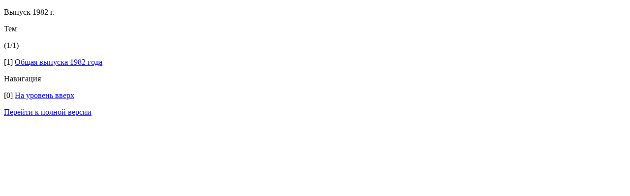

--- FILE ---
content_type: text/html; charset=UTF-8
request_url: http://forum.evvaul.com/index.php?PHPSESSID=emup2mid098n5mha2mg7osr7d2&board=33.0;wap2
body_size: 587
content:
<?xml version="1.0" encoding="UTF-8"?>
<!DOCTYPE html PUBLIC "-//WAPFORUM//DTD XHTML Mobile 1.0//EN" "http://www.wapforum.org/DTD/xhtml-mobile10.dtd">
<html xmlns="http://www.w3.org/1999/xhtml">
	<head>
		<title>Выпуск 1982 г.</title>
		<link rel="canonical" href="http://forum.evvaul.com/index.php?board=33.0" />
		<link rel="stylesheet" href="http://forum.evvaul.com/Themes/default/css/wireless.css" type="text/css" />
	</head>
	<body>
		<p class="catbg">Выпуск 1982 г.</p>
		<p class="titlebg">Тем</p>
		<p class="windowbg">(1/1)</p>
		<p class="windowbg">[1] <a href="http://forum.evvaul.com/index.php?PHPSESSID=emup2mid098n5mha2mg7osr7d2&amp;topic=93.0;wap2" accesskey="1">Общая выпуска 1982 года</a></p>
		<p class="titlebg">Навигация</p>
		<p class="windowbg">[0] <a href="http://forum.evvaul.com/index.php?PHPSESSID=emup2mid098n5mha2mg7osr7d2&amp;wap2" accesskey="0">На уровень вверх</a></p>
		<a href="http://forum.evvaul.com/index.php?PHPSESSID=emup2mid098n5mha2mg7osr7d2&amp;board=33.0;nowap" rel="nofollow">Перейти к полной версии</a>
	</body>
</html>